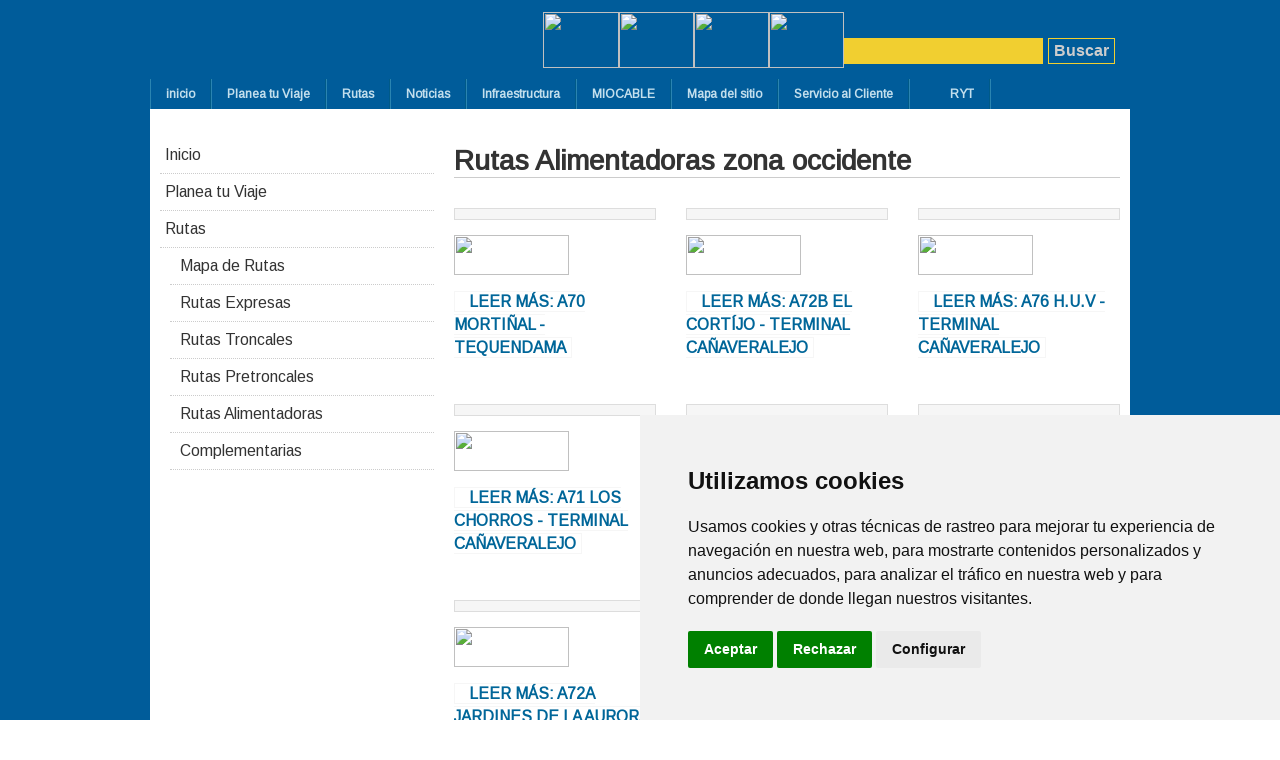

--- FILE ---
content_type: text/html; charset=utf-8
request_url: http://mio.com.co/index.php/rutas1/alimentadoras/alimentadoras-zona-occidente.html
body_size: 32516
content:
<!-- Cookie Consent by https://www.CookieConsent.com -->
<script type="text/javascript" src="//www.cookieconsent.com/releases/4.0.0/cookie-consent.js" charset="UTF-8"></script>
<script type="text/javascript" charset="UTF-8">
document.addEventListener('DOMContentLoaded', function () {
cookieconsent.run({"notice_banner_type":"simple","consent_type":"express","palette":"light","language":"es","page_load_consent_levels":["strictly-necessary"],"notice_banner_reject_button_hide":false,"preferences_center_close_button_hide":false,"website_name":"mio.com.co"});
});
</script>

<!-- anlit -->
<script type="text/plain" cookie-consent="tracking" async="" src="http://www.google-analytics.com/plugins/ua/linkid.js"></script>
<!-- end of anlit-->

<noscript>ePrivacy and GPDR Cookie Consent by <a href="https://www.CookieConsent.com/" rel="nofollow noopener">Cookie Consent</a></noscript>
<!-- End Cookie Consent by https://www.CookieConsent.com -->
<meta property="fb:app_id"       content="146096868886119" />
<div id="fb-root"></div>
<script>
  console.log("mio")
  window.fbAsyncInit = function() {
    FB.init({
      appId      : '146096868886119',
      xfbml      : true,
      version    : 'v2.4'
    });
  };

  (function(d, s, id){
     var js, fjs = d.getElementsByTagName(s)[0];
     if (d.getElementById(id)) {return;}
     js = d.createElement(s); js.id = id;
     js.src = "//connect.facebook.net/en_US/sdk.js";
     fjs.parentNode.insertBefore(js, fjs);
   }(document, 'script', 'facebook-jssdk'));

  (function(i,s,o,g,r,a,m){i['GoogleAnalyticsObject']=r;i[r]=i[r]||function(){
  (i[r].q=i[r].q||[]).push(arguments)},i[r].l=1*new Date();a=s.createElement(o),
  m=s.getElementsByTagName(o)[0];a.async=1;a.src=g;m.parentNode.insertBefore(a,m)
  })(window,document,'script','//www.google-analytics.com/analytics.js','ga');

  ga('create', 'UA-19224948-1', 'auto');
  ga('require', 'linkid', 'linkid.js');
  ga('send', 'pageview');

</script>


<script type="text/javascript" src="https://translate.google.com/translate_a/element.js?cb=googleTranslateElementInit"></script>
<!DOCTYPE html PUBLIC "-//W3C//DTD XHTML 1.0 Transitional//EN" "http://www.w3.org/TR/xhtml1/DTD/xhtml1-transitional.dtd">

<html prefix="og: http://ogp.me/ns#" xmlns="http://www.w3.org/1999/xhtml" xml:lang="es-es" lang="es-es">

<head>
    <meta property="fb:app_id"       content="146096868886119" />
<script type="text/javascript">
var siteurl='/';
var tmplurl='/templates/ja_purity_ii/';
var isRTL = false;
</script>

  <base href="http://mio.com.co/index.php/rutas1/alimentadoras/alimentadoras-zona-occidente.html" />
  <meta http-equiv="content-type" content="text/html; charset=utf-8" />
  <meta name="keywords" content="MIO, Metrocali, MIO Cali, Transporte masivo Cali, Metro Cali, Masivo Cali, Transporte Cali, Cali, Metro Cali" />
  <meta name="description" content="Sitio Oficial del Masivo Integrado de Occidente MIO. Cali" />
  <meta name="generator" content="Joomla! - Open Source Content Management" />
  <title>Alimentadoras zona occidente</title>
  <link href="/index.php/rutas1/alimentadoras/alimentadoras-zona-occidente.feed?type=rss" rel="alternate" type="application/rss+xml" title="RSS 2.0" />
  <link href="/index.php/rutas1/alimentadoras/alimentadoras-zona-occidente.feed?type=atom" rel="alternate" type="application/atom+xml" title="Atom 1.0" />
  <link href="http://mio.com.co/index.php/component/search/?Itemid=280&amp;format=opensearch" rel="search" title="Buscar mio.com.co" type="application/opensearchdescription+xml" />
  <link rel="stylesheet" href="/index.php?jat3action=gzip&amp;jat3type=css&amp;jat3file=t3-assets%2Fcss_88d8b.css" type="text/css" />
  <link rel="stylesheet" href="/index.php?jat3action=gzip&amp;jat3type=css&amp;jat3file=t3-assets%2Fcss_067ad.css" type="text/css" />
  <style type="text/css">
.nsi-container div {margin-top: 0px}
  </style>
  <script src="//ajax.googleapis.com/ajax/libs/jquery/1.8/jquery.min.js" type="text/javascript"></script>
  <script src="/index.php?jat3action=gzip&amp;jat3type=js&amp;jat3file=t3-assets%2Fjs_50d07.js" type="text/javascript"></script>
  <script type="text/javascript">
window.addEvent('load', function() {
				new JCaption('img.caption');
			});window.addEvent('domready', function() {
			$$('.hasTip').each(function(el) {
				var title = el.get('title');
				if (title) {
					var parts = title.split('::', 2);
					el.store('tip:title', parts[0]);
					el.store('tip:text', parts[1]);
				}
			});
			var JTooltips = new Tips($$('.hasTip'), { maxTitleChars: 50, fixed: false});
		});
  </script>

<!--[if ie]><link href="/plugins/system/jat3/jat3/base-themes/default/css/template-ie.css" type="text/css" rel="stylesheet" /><![endif]--> 
<!--[if ie 7]><link href="/plugins/system/jat3/jat3/base-themes/default/css/template-ie7.css" type="text/css" rel="stylesheet" /><![endif]--> 
<!--[if ie 7]><link href="/templates/ja_purity_ii/css/template-ie7.css" type="text/css" rel="stylesheet" /><![endif]--> 




<link href="/plugins/system/jat3/jat3/base-themes/default/images/favicon.ico" rel="shortcut icon" type="image/x-icon" />


<!--[if IE 7.0]>
<style>
.clearfix { display: inline-block; } /* IE7xhtml*/
</style>
<![endif]-->

<script language="javascript" type="text/javascript">
var rightCollapseDefault='hide';
var excludeModules='38';
</script>



<script language="javascript" type="text/javascript" src="/templates/ja_purity_ii/js/ja.rightcol.js"></script>

<style type="text/css">
#ja-header .main {
	background-image: url(/templates/ja_purity_ii//images/header/header2.jpg);
}
</style>
    
    <link rel="stylesheet" type="text/css" href="http://fonts.googleapis.com/css?family=Arimo:regular&amp;subset=latin" />

<style type="text/css">
/*dynamic css*/
    body#bd,
    div.logo-text h1 a,
    div.ja-moduletable h3, div.moduletable h3,
    div.ja-module h3, div.module h3,
    h1.componentheading, .componentheading,
    .contentheading,
    .article-content h1,
    .article-content h2,
    .article-content h3,
    .article-content h4,
    .article-content h5,
    .article-content h6
    {font-family: 'Arimo';font-style:regular;}

    body.bd .main {width: 980px;}
    body.bd #ja-wrapper {min-width: 980px;}
</style></head>

<body id="bd" class="bd fs6 com_content  bodycajademenu">
<a name="Top" id="Top"></a>
<div id="ja-wrapper">


                <div id="ja-absolute"
            	class="wrap ">
                   <div class="main clearfix">
           

<div class="custom"  >
	<script src="/js/acctoolbar.min.js"></script>
<script>
// optional init
  window.onload = function() {
    window.micAccessTool = new MicAccessTool({
      link: 'https://www.metrocali.gov.co/wp/accesibilidad/',
      contact: 'servicioalusuario@mio.com.co',
      buttonPosition: 'left', // default is 'left'
      forceLang: 'es-ES' // default is 'en' may be 'he-IL' or 'ru-RU'
    });
  }
</script></div>


<div class="custom"  >
	<script id="chatBroEmbedCode" type="text/javascript">//Chatbro Widget Embed Code Start 
function ChatbroLoader(chats,async){async=!1!==async;var params={embedChatsParameters:chats instanceof Array?chats:[chats],lang:navigator.language||navigator.userLanguage,needLoadCode:'undefined'==typeof Chatbro,embedParamsVersion:localStorage.embedParamsVersion,chatbroScriptVersion:localStorage.chatbroScriptVersion},xhr=new XMLHttpRequest;xhr.withCredentials=!0,xhr.onload=function(){eval(xhr.responseText)},xhr.onerror=function(){console.error('Chatbro loading error')},xhr.open('GET','//www.chatbro.com/embed.js?'+btoa(unescape(encodeURIComponent(JSON.stringify(params)))),async),xhr.send()}
/* Chatbro Widget Embed Code End */
let chat,      // Variable para manipular el chat
    chatOpen;  // Saber si se permiten mensajes o no
function checkDate(start){
    let date = new Date();
    console.log(date.getHours())
    let hours = date.getHours();
    // Permitir mensajes solo dentro del horario
    let allowMsg = (hours > 7 && hours < 20);
    if(start) {
        // Se permiten mensajes?
        chatOpen = allowMsg;
        // Crear chat solo una vez, usando la variable definida arriba
        chat = ChatbroLoader({
            encodedChatId: '96Q5G',
            //siteDomain: 'codepeo',
            allowSendMessages: allowMsg
        });
        // Crear intervalo
        // Llamando a la función sin parámetros
        let dateLoop = setInterval(checkDate, 60000);
        return;
    }
    // Solo si hay cambio
    if(allowMsg != chatOpen) {
        // Modificar parámetros
        chat.chatParams.allowSendMessages = allowMsg;
        // Actualizar parámetros
        chat.doUpdateEmbedParameters = true;
        // Actualizar ventana de chat
        chat.updateChat();
        // Actualizar variable para saber que el chat permite mensajes o no
        chatOpen = allowMsg;
    }
}
// Verificar hora y crear chat
checkDate(true);	
//ChatbroLoader({encodedChatId: '96Q5G'});

 // Define una función para hacer invisible el elemento después de 10 segundos
function hideElementOnAppear() {
  // Selecciona el elemento padre donde se espera que aparezca el elemento con la clase "chatbro_message_radial"
  const parentElement = document.body;

  // Crea una instancia de MutationObserver con una función de devolución de llamada
  const observer = new MutationObserver((mutationsList, observer) => {
    // Itera sobre las mutaciones
    for (let mutation of mutationsList) {
      // Verifica si se han agregado nodos al DOM
      if (mutation.type === 'childList' && mutation.addedNodes.length) {
        // Itera sobre los nodos agregados
        mutation.addedNodes.forEach(node => {
          // Verifica si el nodo tiene la clase "chatbro_message_radial"
          if (node.classList && node.classList.contains('chatbro_message_radial')) {
            // Oculta el nodo
            node.style.display = 'none';
          }
        });
      }
    }
  });

  // Configura la observación para que observe los nodos hijos y sus mutaciones
  const config = { childList: true, subtree: true };

  // Inicia la observación
  observer.observe(parentElement, config);
}

// Llama a la función para comenzar a observar los cambios en el DOM
hideElementOnAppear();
</script></div>


<div class="custom"  >
	</div>


<div class="custom"  >
	<script>
// Define una función para eliminar el elemento al cargar la página
function removeElement() {
  // Selecciona todos los elementos con la clase "chatbro_patron_block_top_table_wrapper"
  const elements = document.querySelectorAll('.chatbro_patron_block_top_table_wrapper');

  // Itera sobre los elementos y elimina el que tenga la clase deseada
  elements.forEach(element => {
    if (element.classList.contains('chatbro_patron_block_top_table_wrapper')) {
      element.remove();
    }
  });
}

// Llama a la función cuando se carga la página
document.addEventListener('DOMContentLoaded', removeElement);

</script></div>


<div class="custom"  >
					<script>
window.onload = function() {
    var xhr = new XMLHttpRequest();
    xhr.open("GET", "/hora.php", true);
    xhr.send();
};
console.log('Actualizado: ' + new Date());
</script></div>
            </div>
                        </div>
                        <div id="ja-header"
            	class="wrap ">
                   <div class="main">
                           <div class="main-inner1 clearfix">
                <h1 class="logo">
    <a href="/" title="mio.com.co"><span>mio.com.co</span></a>
</h1>

<div id="ja-search">
    
<form action="index.php"  method="post" class="search">
	<label for="mod_search_searchword">
		search	</label>
	<input name="searchword" id="mod_search_searchword" class="inputbox" type="text" size="20" value="" /><input type="submit" value="Buscar" class="button"/>	<input type="hidden" name="option" value="com_search" />
	<input type="hidden" name="task"   value="search" />
</form>


<div class="custom contacto"  >
	<p><a href="https://www.instagram.com/metrocali_mio/"><img src="/images/banner2016instagram.png" alt="" width="76" height="56" /></a><a href="https://twitter.com/metrocali"><img src="/images/twitterredes.png" alt="" width="75" height="56" /></a><a href="https://www.facebook.com/MetrocaliMIO/?fref=ts"><img src="/images/facebookredes.png" alt="" width="75" height="56" /></a><a href="https://www.youtube.com/c/metrocalimio"><img src="/images/youtuberedes.png" alt="" width="75" height="56" /></a></p></div>

</div>                </div>
                            </div>
                        </div>
            <div id="ja-mainnav"
            	class="wrap ">
                   <div class="main">
                           <div class="main-inner1 clearfix">
                	<ul id="ja-cssmenu" class="clearfix">
<li class="menu-item0 first-item"><a href="http://mio.com.co/"  class="menu-item0 first-item" id="menu387" title="inicio"><span class="menu-title">inicio</span></a></li> 
<li class="menu-item1"><a href="/index.php/planea-tu-viaje.html"  class="menu-item1" id="menu37" title="Planea tu Viaje"><span class="menu-title">Planea tu Viaje</span></a></li> 
<li class="havechild menu-item2 havechild"><a href="/index.php/rutas.html"  class="menu-item2 haschild" id="menu38" title="Rutas"><span class="menu-title">Rutas</span></a><ul><li class=" first-item"><a href="https://servicios.siur.com.co/buscarutas/" target="_blank"  class=" first-item" id="menu389" title="buscarutas"><span class="menu-title">Aplicación Rutas</span></a></li> 
<li ><a href="/index.php/rutas/mapa-de-rutas.html"  id="menu36" title="Mapa de rutas"><span class="menu-title">Mapa de rutas</span></a></li> 
<li ><a href="/index.php/rutas/expresas.html"  id="menu39" title="Expresas"><span class="menu-title">Expresas</span></a></li> 
<li ><a href="/index.php/rutas/troncales.html"  id="menu362" title="Troncales"><span class="menu-title">Troncales</span></a></li> 
<li ><a href="/index.php/rutas/pretroncales.html"  id="menu40" title="Pretroncales"><span class="menu-title">Pretroncales</span></a></li> 
<li ><a href="/index.php/rutas/circular.html"  id="menu420" title="Circular"><span class="menu-title">Circular</span></a></li> 
<li ><a href="/index.php/rutas/alimentadoras.html"  id="menu41" title="Alimentadoras"><span class="menu-title">Alimentadoras</span></a></li> 
<li class=" last-item"><a href="/index.php/rutas/horario.html"  class=" last-item" id="menu419" title="horario"><span class="menu-title">horario</span></a></li> 
</ul></li> 
<li class="havechild menu-item3 havechild"><a href="/index.php/noticiaslmio.html"  class="menu-item3 haschild" id="menu42" title="Noticias"><span class="menu-title">Noticias</span></a><ul><li class=" first-item"><a href="/index.php/noticiaslmio/cultura-mio.html"  class=" first-item" id="menu43" title="Cultura MIO"><span class="menu-title">Cultura MIO</span></a></li> 
<li ><a href="/index.php/noticiaslmio/recarga.html"  id="menu44" title="Recarga"><span class="menu-title">Recarga</span></a></li> 
<li ><a href="/index.php/noticiaslmio/informacion-al-pasajero.html"  id="menu45" title="Información al pasajero"><span class="menu-title">Información al pasajero</span></a></li> 
<li class=" last-item"><a href="/index.php/noticiaslmio/actualidad.html"  class=" last-item" id="menu46" title="Actualidad"><span class="menu-title">Actualidad</span></a></li> 
</ul></li> 
<li class="havechild menu-item4 havechild"><a href="/index.php/infraestructura.html"  class="menu-item4 haschild" id="menu50" title="Infraestructura"><span class="menu-title">Infraestructura</span></a><ul><li class="havesubchild  first-item havesubchild"><a href="/index.php/infraestructura/corredores.html"  class=" first-item haschild" id="menu209" title="Estaciones por corredor"><span class="menu-title">Estaciones por corredor</span></a><ul><li class=" first-item"><a href="/index.php/infraestructura/corredores/avenida-3n.html"  class=" first-item" id="menu232" title="Avenida 3N"><span class="menu-title">Avenida 3N</span></a></li> 
<li ><a href="/index.php/infraestructura/corredores/calle-13.html"  id="menu233" title="Calle 13"><span class="menu-title">Calle 13</span></a></li> 
<li ><a href="/index.php/infraestructura/corredores/carrera-1a.html"  id="menu234" title="Carrera 1A"><span class="menu-title">Carrera 1A</span></a></li> 
<li ><a href="/index.php/infraestructura/corredores/calle-15.html"  id="menu235" title="Calle 15"><span class="menu-title">Calle 15</span></a></li> 
<li ><a href="/index.php/infraestructura/corredores/carrera-15.html"  id="menu236" title="Carrera 15"><span class="menu-title">Carrera 15</span></a></li> 
<li ><a href="/index.php/infraestructura/corredores/calle-5.html"  id="menu237" title="Calle 5"><span class="menu-title">Calle 5</span></a></li> 
<li class=" last-item"><a href="/index.php/infraestructura/corredores/aguablanca.html"  class=" last-item" id="menu238" title="Aguablanca"><span class="menu-title">Aguablanca</span></a></li> 
</ul></li> 
<li ><a href="/index.php/infraestructura/buses.html"  id="menu61" title="Buses"><span class="menu-title">Buses</span></a></li> 
<li class=" last-item"><a href="/index.php/infraestructura/cicac.html"  class=" last-item" id="menu62" title="CICAC"><span class="menu-title">CICAC</span></a></li> 
</ul></li> 
<li class="menu-item5"><a href="/index.php/miocable.html"  class="menu-item5" id="menu390" title="MIOCABLE"><span class="menu-title">MIOCABLE</span></a></li> 
<li class="menu-item6"><a href="/index.php/mapa-del-sitio.html"  class="menu-item6" id="menu48" title="Mapa del sitio"><span class="menu-title">Mapa del sitio</span></a></li> 
<li class="havechild menu-item7 havechild"><a href="/index.php/contacto-47.html"  class="menu-item7 haschild" id="menu358" title="Servicio al Cliente"><span class="menu-title">Servicio al Cliente</span></a><ul><li class=" first-item"><a href="/index.php/contacto-47/canales-de-atención.html"  class=" first-item" id="menu403" title="Canales de atención"><span class="menu-title">Canales de atención</span></a></li> 
<li ><a href="https://www.metrocali.gov.co/formulario-pqrsf-1/"  id="menu404" title="PETICIONES, QUEJAS, RECLAMOS, FELICITACIONES Y SUGERENCIAS"><span class="menu-title">PETICIONES, QUEJAS, RECLAMOS, FELICITACIONES Y SUGERENCIAS</span></a></li> 
<li ><a href="https://www.metrocali.gov.co/wp/informes-qrsf/"  id="menu418" title="INFORMES QRSF"><span class="menu-title">INFORMES QRSF</span></a></li> 
<li class=" last-item"><a href="/index.php/contacto-47/preguntas-frecuentes-faq-49.html"  class=" last-item" id="menu49" title="Preguntas frecuentes"><span class="menu-title">Preguntas frecuentes</span></a></li> 
</ul></li> 
<li class="havechild menu-item8 last-item havechild"><a href="/index.php/ryt-205.html"  class="menu-item8 last-item haschild" id="menu205" title="RYT"><span class="has-image" style="background-image:url(/images/circulo.png);"><span class="menu-title">RYT</span></span></a><ul><li class=" first-item"><a href="/index.php/ryt-205/ique-hacemos.html"  class=" first-item" id="menu208" title="¿Qué hacemos?"><span class="menu-title">¿Qué hacemos?</span></a></li> 
<li ><a href="/index.php/ryt-205/siur.html"  id="menu210" title="SIUR"><span class="menu-title">SIUR</span></a></li> 
<li class=" last-item"><a href="/index.php/ryt-205/red-ventas.html"  class=" last-item" id="menu211" title="Red ventas"><span class="menu-title">Red ventas</span></a></li> 
</ul></li> 
</ul>                </div>
                            </div>
                        </div>
            
<!-- jdoc:include type="menu" level="0" / -->

<ul class="no-display">
    <li><a href="#ja-content" title="Skip to content">Skip to content</a></li>
</ul>
    <!-- MAIN CONTAINER -->
    <div id="ja-container" class="wrap ja-l1">
               <div class="main clearfix">
                   <div id="ja-mainbody" style="width:100%">
            <!-- CONTENT -->
            <div id="ja-main" style="width:70%">
            <div class="inner clearfix">

                
<div id="system-message-container">
</div>
                
                <div id="ja-contentwrap" class="clearfix ">
                    <div id="ja-content" class="column" style="width:100%">
                        <div id="ja-current-content" class="column" style="width:100%">
                            
                                                        <div id="ja-content-main" class="ja-content-main clearfix">
                                
<div class="blogcajademenu clearfix">
<h1 class="componentheading">

	
	<span class="subheading-category">Rutas Alimentadoras zona occidente</span>	
</h1>




										<div class="items-row cols-3 row-0 row-fluid clearfix">
					<div class="span4">
				<div class="item column-1">
					
<div class="contentpaneopen clearfix">





<div class="article-tools clearfix">

</div>


<p><img src="http://www.mio.com.co/images/stories/alimentador.png" border="0" alt="" width="115" height="40" /></p>

		<p class="readmore">
			<a href="/index.php/rutas1/alimentadoras/alimentadoras-zona-occidente/616-a70%20mortiñal-tequendama.html">
					Leer más: A70 Mortiñal - Tequendama</a>
		</p>


</div>

<div class="item-separator"></div>
				</div><!-- end item -->
							</div><!-- end span -->
											<div class="span4">
				<div class="item column-2">
					
<div class="contentpaneopen clearfix">





<div class="article-tools clearfix">

</div>


<p><img src="http://www.mio.com.co/images/stories/alimentador.png" border="0" alt="" width="115" height="40" /></p>

		<p class="readmore">
			<a href="/index.php/rutas1/alimentadoras/alimentadoras-zona-occidente/355-a72b-el-cortíjo-terminal-cañaveralejo.html">
					Leer más: A72B EL CORTÍJO - TERMINAL CAÑAVERALEJO</a>
		</p>


</div>

<div class="item-separator"></div>
				</div><!-- end item -->
							</div><!-- end span -->
											<div class="span4">
				<div class="item column-3">
					
<div class="contentpaneopen clearfix">





<div class="article-tools clearfix">

</div>


<p><img src="http://www.mio.com.co/images/stories/alimentador.png" border="0" alt="" width="115" height="40" /></p>

		<p class="readmore">
			<a href="/index.php/rutas1/alimentadoras/alimentadoras-zona-occidente/351-a76-h-u-v-terminal-cañaveralejo.html">
					Leer más: A76 H.U.V - TERMINAL CAÑAVERALEJO</a>
		</p>


</div>

<div class="item-separator"></div>
				</div><!-- end item -->
							</div><!-- end span -->
					</div><!-- end row -->
													<div class="items-row cols-3 row-1 row-fluid clearfix">
					<div class="span4">
				<div class="item column-1">
					
<div class="contentpaneopen clearfix">





<div class="article-tools clearfix">

</div>


<p><img src="http://www.mio.com.co/images/stories/alimentador.png" border="0" alt="" width="115" height="40" /></p>

		<p class="readmore">
			<a href="/index.php/rutas1/alimentadoras/alimentadoras-zona-occidente/356-a71-los-chorros-terminal-cañaveralejo.html">
					Leer más: A71 LOS CHORROS - TERMINAL CAÑAVERALEJO</a>
		</p>


</div>

<div class="item-separator"></div>
				</div><!-- end item -->
							</div><!-- end span -->
											<div class="span4">
				<div class="item column-2">
					
<div class="contentpaneopen clearfix">





<div class="article-tools clearfix">

</div>


<p><img src="http://www.mio.com.co/images/stories/alimentador.png" border="0" alt="" width="115" height="40" /></p>

		<p class="readmore">
			<a href="/index.php/rutas1/alimentadoras/alimentadoras-zona-occidente/354-a73%20nápoles-caldas-cañaveralejo.html">
					Leer más: A73 Nápoles - Caldas -Cañaveralejo</a>
		</p>


</div>

<div class="item-separator"></div>
				</div><!-- end item -->
							</div><!-- end span -->
											<div class="span4">
				<div class="item column-3">
					
<div class="contentpaneopen clearfix">





<div class="article-tools clearfix">

</div>


<p><img src="http://www.mio.com.co/images/stories/alimentador.png" border="0" alt="" width="115" height="40" /></p>

		<p class="readmore">
			<a href="/index.php/rutas1/alimentadoras/alimentadoras-zona-occidente/663-a78a-los-chorros-estación-caldas.html">
					Leer más: A78A LOS CHORROS - ESTACIÓN CALDAS</a>
		</p>


</div>

<div class="item-separator"></div>
				</div><!-- end item -->
							</div><!-- end span -->
					</div><!-- end row -->
													<div class="items-row cols-3 row-2 row-fluid clearfix">
					<div class="span4">
				<div class="item column-1">
					
<div class="contentpaneopen clearfix">





<div class="article-tools clearfix">

</div>


<p><img src="http://www.mio.com.co/images/stories/alimentador.png" border="0" alt="" width="115" height="40" /></p>

		<p class="readmore">
			<a href="/index.php/rutas1/alimentadoras/alimentadoras-zona-occidente/664-a72a%20jardines-de-la-aurora-t-cañaveralejo.html">
					Leer más: A72A	Jardines De La Aurora - T. Cañaveralejo</a>
		</p>


</div>

<div class="item-separator"></div>
				</div><!-- end item -->
							</div><!-- end span -->
											<div class="span4">
				<div class="item column-2">
					
<div class="contentpaneopen clearfix">





<div class="article-tools clearfix">

</div>


<p><img src="http://www.mio.com.co/images/stories/alimentador.png" border="0" alt="" width="115" height="40" /></p>

		<p class="readmore">
			<a href="/index.php/rutas1/alimentadoras/alimentadoras-zona-occidente/352-a75-la-sirena-terminal-cañaveralejo.html">
					Leer más: A75 LA SIRENA - TERMINAL CAÑAVERALEJO</a>
		</p>


</div>

<div class="item-separator"></div>
				</div><!-- end item -->
							</div><!-- end span -->
					</div><!-- end row -->
				




	

</div>
                            </div>
                            
                                                        <div id="ja-content-bottom" class="ja-content-bottom clearfix">
                                	<div class="ja-moduletable moduletable  clearfix" id="Mod179">
						<div class="ja-box-ct clearfix">
		

<div class="custom"  >
	<div class="fb-comments" data-num-posts="2" data-width="470" data-href="http://www.mio.com.co/index.php/rutas.html">&nbsp;</div></div>
		</div>
    </div>
	                            </div>
                                                    </div>

                                            </div>

                    
                </div>

                            </div>
            </div>
            <!-- //CONTENT -->
                        <!-- LEFT COLUMN-->
            <div id="ja-left" class="column sidebar" style="width:30%">
                
                                <div class="ja-colswrap clearfix ja-l1">
                                    <div id="ja-left1" class="ja-col  column" style="width:100%">
                        	<div class="ja-moduletable moduletable  clearfix" id="Mod97">
						<div class="ja-box-ct clearfix">
		
<ul class="menu">
<li class="item-107"><a href="/index.php/inicio-107.html" >Inicio</a></li><li class="item-110"><a href="/index.php/plan-de-ruta-110.html" >Planea tu Viaje</a></li><li class="item-119 deeper parent"><a href="/index.php/rutas-119.html" >Rutas</a><ul><li class="item-114"><a href="/index.php/rutas-119/mapa-de-rutas-1.html" >Mapa de Rutas</a></li><li class="item-111"><a href="/index.php/rutas-119/rutas-expresas.html" >Rutas Expresas</a></li><li class="item-180"><a href="/index.php/rutas-119/rutas-troncales.html" >Rutas Troncales</a></li><li class="item-112"><a href="/index.php/rutas-119/rutas-pretroncales.html" >Rutas Pretroncales</a></li><li class="item-113"><a href="/index.php/rutas-119/rutas-alimentadoras.html" >Rutas Alimentadoras</a></li><li class="item-422"><a href="/index.php/rutas-119/complementarias.html" >Complementarias</a></li></ul></li></ul>
		</div>
    </div>
	                    </div>
                
                                </div>
                                            </div>
            <!-- //LEFT COLUMN-->
            
        </div>
                        </div>
                </div>
        <!-- //MAIN CONTAINER -->

                <div id="ja-navhelper"
            	class="wrap ">
                   <div class="main">
                           <div class="main-inner1 clearfix">
                <div class="ja-breadcrums">
    <span class="breadcrumbs pathway">
<a href="/index.php/rutas1.html" class="pathway">Rutas</a> <img src="/media/system/images/arrow.png" alt=""  /> <a href="/index.php/rutas1/alimentadoras.html" class="pathway">Alimentadoras</a> <img src="/media/system/images/arrow.png" alt=""  /> <span class="name">Alimentadoras zona occidente</span></span>
</div>

<ul class="ja-links">
        <li class="top"><a href="javascript:scroll(0,0)" title="Back to top">Top</a></li>
</ul>

<ul class="no-display">
    <li><a href="#ja-content" title="Skip to content">Skip to content</a></li>
</ul>                </div>
                            </div>
                        </div>
                        <div id="ja-footer"
            	class="wrap ">
                   <div class="main clearfix">
           <div class="ja-copyright">
	<div class="nsi-container nsi-iconhoriz-icontop">
   <div>
    <ul>                
                      <li>
                  <a href="https://www.utryt.com.co/" target="_self" title="utryt.com">
                  		                  		
                  			                  		<img src="http://mio.com.co/media/mod_ninja_simple_icon_menu/images/logosryt.png" alt="utryt.com" height="60" width="104" />
	                  		                  	<br />	                  	
	                  	                  </a>
                </li>
                        <li>
                  <a href="http://www.mio.com.co" target="_self" title="mio.com.co">
                  		                  		
                  			                  		<img src="http://mio.com.co/media/mod_ninja_simple_icon_menu/images/logosmio.png" alt="mio.com.co" height="60" width="104" />
	                  		                  	<br />	                  	
	                  	                  </a>
                </li>
                        <li>
                  <a href="http://www.metrocali.gov.co" target="_self" title="metrocali">
                  		                  		
                  			                  		<img src="http://mio.com.co/media/mod_ninja_simple_icon_menu/images/logosmetro.png" alt="metrocali" height="60" width="104" />
	                  		                  	<br />	                  	
	                  	                  </a>
                </li>
                        <li>
                  <a href="http://www.cali.gov.co/" target="_self" title="Cali">
                  		                  		
                  			                  		<img src="http://mio.com.co/media/mod_ninja_simple_icon_menu/images/logosalcaldia.png" alt="Cali" height="60" width="104" />
	                  		                  	<br />	                  	
	                  	                  </a>
                </li>
             </ul>
  </div>
</div>

<ul class="menu horizontal_menu">
<li class="item-8"><a href="/index.php/inicio-8.html" >Inicio</a></li><li class="item-10"><span class="separator">  |  </span>
</li><li class="item-12"><a href="/index.php/plan-de-ruta154.html" >Planea tu Viaje</a></li><li class="item-11"><span class="separator">  |  </span>
</li><li class="item-14"><a href="/index.php/rutas-14.html" >Rutas</a></li><li class="item-13"><span class="separator">  |  </span>
</li><li class="item-9"><a href="/index.php/preguntas-frecuentes-9.html" >Preguntas Frecuentes</a></li><li class="item-15"><span class="separator">  |  </span>
</li><li class="item-16"><a href="/index.php/mapa-del-sitio-16.html" >Mapa del Sitio</a></li><li class="item-18"><span class="separator">  |  </span>
</li><li class="item-361"><a href="/index.php/contacto-17.html" >Contacto</a></li><li class="item-373"><span class="separator">  |  </span>
</li><li class="item-59"><a href="/index.php/tutoriales.html" >Tutoriales</a></li></ul>

</div>            </div>
                        </div>
            
</div>



</body>

</html>

--- FILE ---
content_type: text/html; charset=UTF-8
request_url: http://mio.com.co/hora.php
body_size: 40558
content:
<p><img id="bus" src="images/stories/alimentador.png" alt="" width="100"  /></p><p id="readmore-marker"></p><p><iframe id="ifr" width="100%" height="800" frameborder="0" src="https://servicios.siur.com.co/mapas/?ruta=A01A"></iframe></p><script>
	    window.addEventListener("DOMContentLoaded", function() {
	        var readmoreMarker = document.getElementById("readmore-marker");
	        readmoreMarker.innerHTML = '<hr id="system-readmore" />';
	    });
	</script><p><img id="bus" src="images/stories/alimentador.png" alt="" width="100"  /></p><p id="readmore-marker"></p><p><iframe id="ifr" width="100%" height="800" frameborder="0" src="https://servicios.siur.com.co/mapas/?ruta=A01B"></iframe></p><script>
	    window.addEventListener("DOMContentLoaded", function() {
	        var readmoreMarker = document.getElementById("readmore-marker");
	        readmoreMarker.innerHTML = '<hr id="system-readmore" />';
	    });
	</script><p><img id="bus" src="images/stories/alimentador.png" alt="" width="100"  /></p><p id="readmore-marker"></p><p><iframe id="ifr" width="100%" height="800" frameborder="0" src="https://servicios.siur.com.co/mapas/?ruta=A02"></iframe></p><script>
	    window.addEventListener("DOMContentLoaded", function() {
	        var readmoreMarker = document.getElementById("readmore-marker");
	        readmoreMarker.innerHTML = '<hr id="system-readmore" />';
	    });
	</script><p><img id="bus" src="images/stories/alimentador.png" alt="" width="100"  /></p><p id="readmore-marker"></p><p><iframe id="ifr" width="100%" height="800" frameborder="0" src="https://servicios.siur.com.co/mapas/?ruta=A03"></iframe></p><script>
	    window.addEventListener("DOMContentLoaded", function() {
	        var readmoreMarker = document.getElementById("readmore-marker");
	        readmoreMarker.innerHTML = '<hr id="system-readmore" />';
	    });
	</script><p><img id="bus" src="images/stories/alimentador.png" alt="" width="100"  /></p><p id="readmore-marker"></p><p><iframe id="ifr" width="100%" height="800" frameborder="0" src="https://servicios.siur.com.co/mapas/?ruta=A04"></iframe></p><script>
	    window.addEventListener("DOMContentLoaded", function() {
	        var readmoreMarker = document.getElementById("readmore-marker");
	        readmoreMarker.innerHTML = '<hr id="system-readmore" />';
	    });
	</script><p><img id="bus" src="images/stories/alimentador.png" alt="" width="100"  /></p><p id="readmore-marker"></p><p><iframe id="ifr" width="100%" height="800" frameborder="0" src="https://servicios.siur.com.co/mapas/?ruta=A05"></iframe></p><script>
	    window.addEventListener("DOMContentLoaded", function() {
	        var readmoreMarker = document.getElementById("readmore-marker");
	        readmoreMarker.innerHTML = '<hr id="system-readmore" />';
	    });
	</script><p><img id="bus" src="images/stories/alimentador.png" alt="" width="100"  /></p><p id="readmore-marker"></p><p><iframe id="ifr" width="100%" height="800" frameborder="0" src="https://servicios.siur.com.co/mapas/?ruta=A06"></iframe></p><script>
	    window.addEventListener("DOMContentLoaded", function() {
	        var readmoreMarker = document.getElementById("readmore-marker");
	        readmoreMarker.innerHTML = '<hr id="system-readmore" />';
	    });
	</script><p><img id="bus" src="images/stories/alimentador.png" alt="" width="100"  /></p><p id="readmore-marker"></p><p><iframe id="ifr" width="100%" height="800" frameborder="0" src="https://servicios.siur.com.co/mapas/?ruta=A11"></iframe></p><script>
	    window.addEventListener("DOMContentLoaded", function() {
	        var readmoreMarker = document.getElementById("readmore-marker");
	        readmoreMarker.innerHTML = '<hr id="system-readmore" />';
	    });
	</script><p><img id="bus" src="images/stories/alimentador.png" alt="" width="100"  /></p><p id="readmore-marker"></p><p><iframe id="ifr" width="100%" height="800" frameborder="0" src="https://servicios.siur.com.co/mapas/?ruta=A12A"></iframe></p><script>
	    window.addEventListener("DOMContentLoaded", function() {
	        var readmoreMarker = document.getElementById("readmore-marker");
	        readmoreMarker.innerHTML = '<hr id="system-readmore" />';
	    });
	</script><p><img id="bus" src="images/stories/alimentador.png" alt="" width="100"  /></p><p id="readmore-marker"></p><p><iframe id="ifr" width="100%" height="800" frameborder="0" src="https://servicios.siur.com.co/mapas/?ruta=A12B"></iframe></p><script>
	    window.addEventListener("DOMContentLoaded", function() {
	        var readmoreMarker = document.getElementById("readmore-marker");
	        readmoreMarker.innerHTML = '<hr id="system-readmore" />';
	    });
	</script><p><img id="bus" src="images/stories/alimentador.png" alt="" width="100"  /></p><p id="readmore-marker"></p><p><iframe id="ifr" width="100%" height="800" frameborder="0" src="https://servicios.siur.com.co/mapas/?ruta=A12C"></iframe></p><script>
	    window.addEventListener("DOMContentLoaded", function() {
	        var readmoreMarker = document.getElementById("readmore-marker");
	        readmoreMarker.innerHTML = '<hr id="system-readmore" />';
	    });
	</script><p><img id="bus" src="images/stories/alimentador.png" alt="" width="100"  /></p><p id="readmore-marker"></p><p><iframe id="ifr" width="100%" height="800" frameborder="0" src="https://servicios.siur.com.co/mapas/?ruta=A12D"></iframe></p><script>
	    window.addEventListener("DOMContentLoaded", function() {
	        var readmoreMarker = document.getElementById("readmore-marker");
	        readmoreMarker.innerHTML = '<hr id="system-readmore" />';
	    });
	</script><p><img id="bus" src="images/stories/alimentador.png" alt="" width="100"  /></p><p id="readmore-marker"></p><p><iframe id="ifr" width="100%" height="800" frameborder="0" src="https://servicios.siur.com.co/mapas/?ruta=A13A"></iframe></p><script>
	    window.addEventListener("DOMContentLoaded", function() {
	        var readmoreMarker = document.getElementById("readmore-marker");
	        readmoreMarker.innerHTML = '<hr id="system-readmore" />';
	    });
	</script><p><img id="bus" src="images/stories/alimentador.png" alt="" width="100"  /></p><p id="readmore-marker"></p><p><iframe id="ifr" width="100%" height="800" frameborder="0" src="https://servicios.siur.com.co/mapas/?ruta=A13C"></iframe></p><script>
	    window.addEventListener("DOMContentLoaded", function() {
	        var readmoreMarker = document.getElementById("readmore-marker");
	        readmoreMarker.innerHTML = '<hr id="system-readmore" />';
	    });
	</script><p><img id="bus" src="images/stories/alimentador.png" alt="" width="100"  /></p><p id="readmore-marker"></p><p><iframe id="ifr" width="100%" height="800" frameborder="0" src="https://servicios.siur.com.co/mapas/?ruta=A13D"></iframe></p><script>
	    window.addEventListener("DOMContentLoaded", function() {
	        var readmoreMarker = document.getElementById("readmore-marker");
	        readmoreMarker.innerHTML = '<hr id="system-readmore" />';
	    });
	</script><p><img id="bus" src="images/stories/alimentador.png" alt="" width="100"  /></p><p id="readmore-marker"></p><p><iframe id="ifr" width="100%" height="800" frameborder="0" src="https://servicios.siur.com.co/mapas/?ruta=A14A"></iframe></p><script>
	    window.addEventListener("DOMContentLoaded", function() {
	        var readmoreMarker = document.getElementById("readmore-marker");
	        readmoreMarker.innerHTML = '<hr id="system-readmore" />';
	    });
	</script><p><img id="bus" src="images/stories/alimentador.png" alt="" width="100"  /></p><p id="readmore-marker"></p><p><iframe id="ifr" width="100%" height="800" frameborder="0" src="https://servicios.siur.com.co/mapas/?ruta=A17B"></iframe></p><script>
	    window.addEventListener("DOMContentLoaded", function() {
	        var readmoreMarker = document.getElementById("readmore-marker");
	        readmoreMarker.innerHTML = '<hr id="system-readmore" />';
	    });
	</script><p><img id="bus" src="images/stories/alimentador.png" alt="" width="100"  /></p><p id="readmore-marker"></p><p><iframe id="ifr" width="100%" height="800" frameborder="0" src="https://servicios.siur.com.co/mapas/?ruta=A17D"></iframe></p><script>
	    window.addEventListener("DOMContentLoaded", function() {
	        var readmoreMarker = document.getElementById("readmore-marker");
	        readmoreMarker.innerHTML = '<hr id="system-readmore" />';
	    });
	</script><p><img id="bus" src="images/stories/alimentador.png" alt="" width="100"  /></p><p id="readmore-marker"></p><p><iframe id="ifr" width="100%" height="800" frameborder="0" src="https://servicios.siur.com.co/mapas/?ruta=A17E"></iframe></p><script>
	    window.addEventListener("DOMContentLoaded", function() {
	        var readmoreMarker = document.getElementById("readmore-marker");
	        readmoreMarker.innerHTML = '<hr id="system-readmore" />';
	    });
	</script><p><img id="bus" src="images/stories/alimentador.png" alt="" width="100"  /></p><p id="readmore-marker"></p><p><iframe id="ifr" width="100%" height="800" frameborder="0" src="https://servicios.siur.com.co/mapas/?ruta=A17F"></iframe></p><script>
	    window.addEventListener("DOMContentLoaded", function() {
	        var readmoreMarker = document.getElementById("readmore-marker");
	        readmoreMarker.innerHTML = '<hr id="system-readmore" />';
	    });
	</script><p><img id="bus" src="images/stories/alimentador.png" alt="" width="100"  /></p><p id="readmore-marker"></p><p><iframe id="ifr" width="100%" height="800" frameborder="0" src="https://servicios.siur.com.co/mapas/?ruta=A18"></iframe></p><script>
	    window.addEventListener("DOMContentLoaded", function() {
	        var readmoreMarker = document.getElementById("readmore-marker");
	        readmoreMarker.innerHTML = '<hr id="system-readmore" />';
	    });
	</script><p><img id="bus" src="images/stories/alimentador.png" alt="" width="100"  /></p><p id="readmore-marker"></p><p><iframe id="ifr" width="100%" height="800" frameborder="0" src="https://servicios.siur.com.co/mapas/?ruta=A19A"></iframe></p><script>
	    window.addEventListener("DOMContentLoaded", function() {
	        var readmoreMarker = document.getElementById("readmore-marker");
	        readmoreMarker.innerHTML = '<hr id="system-readmore" />';
	    });
	</script><p><img id="bus" src="images/stories/alimentador.png" alt="" width="100"  /></p><p id="readmore-marker"></p><p><iframe id="ifr" width="100%" height="800" frameborder="0" src="https://servicios.siur.com.co/mapas/?ruta=A19B"></iframe></p><script>
	    window.addEventListener("DOMContentLoaded", function() {
	        var readmoreMarker = document.getElementById("readmore-marker");
	        readmoreMarker.innerHTML = '<hr id="system-readmore" />';
	    });
	</script><p><img id="bus" src="images/stories/alimentador.png" alt="" width="100"  /></p><p id="readmore-marker"></p><p><iframe id="ifr" width="100%" height="800" frameborder="0" src="https://servicios.siur.com.co/mapas/?ruta=A21"></iframe></p><script>
	    window.addEventListener("DOMContentLoaded", function() {
	        var readmoreMarker = document.getElementById("readmore-marker");
	        readmoreMarker.innerHTML = '<hr id="system-readmore" />';
	    });
	</script><p><img id="bus" src="images/stories/alimentador.png" alt="" width="100"  /></p><p id="readmore-marker"></p><p><iframe id="ifr" width="100%" height="800" frameborder="0" src="https://servicios.siur.com.co/mapas/?ruta=A22"></iframe></p><script>
	    window.addEventListener("DOMContentLoaded", function() {
	        var readmoreMarker = document.getElementById("readmore-marker");
	        readmoreMarker.innerHTML = '<hr id="system-readmore" />';
	    });
	</script><p><img id="bus" src="images/stories/alimentador.png" alt="" width="100"  /></p><p id="readmore-marker"></p><p><iframe id="ifr" width="100%" height="800" frameborder="0" src="https://servicios.siur.com.co/mapas/?ruta=A32"></iframe></p><script>
	    window.addEventListener("DOMContentLoaded", function() {
	        var readmoreMarker = document.getElementById("readmore-marker");
	        readmoreMarker.innerHTML = '<hr id="system-readmore" />';
	    });
	</script><p><img id="bus" src="images/stories/alimentador.png" alt="" width="100"  /></p><p id="readmore-marker"></p><p><iframe id="ifr" width="100%" height="800" frameborder="0" src="https://servicios.siur.com.co/mapas/?ruta=A35A"></iframe></p><script>
	    window.addEventListener("DOMContentLoaded", function() {
	        var readmoreMarker = document.getElementById("readmore-marker");
	        readmoreMarker.innerHTML = '<hr id="system-readmore" />';
	    });
	</script><p><img id="bus" src="images/stories/alimentador.png" alt="" width="100"  /></p><p id="readmore-marker"></p><p><iframe id="ifr" width="100%" height="800" frameborder="0" src="https://servicios.siur.com.co/mapas/?ruta=A37A"></iframe></p><script>
	    window.addEventListener("DOMContentLoaded", function() {
	        var readmoreMarker = document.getElementById("readmore-marker");
	        readmoreMarker.innerHTML = '<hr id="system-readmore" />';
	    });
	</script><p><img id="bus" src="images/stories/alimentador.png" alt="" width="100"  /></p><p id="readmore-marker"></p><p><iframe id="ifr" width="100%" height="800" frameborder="0" src="https://servicios.siur.com.co/mapas/?ruta=A37B"></iframe></p><script>
	    window.addEventListener("DOMContentLoaded", function() {
	        var readmoreMarker = document.getElementById("readmore-marker");
	        readmoreMarker.innerHTML = '<hr id="system-readmore" />';
	    });
	</script><p><img id="bus" src="images/stories/alimentador.png" alt="" width="100"  /></p><p id="readmore-marker"></p><p><iframe id="ifr" width="100%" height="800" frameborder="0" src="https://servicios.siur.com.co/mapas/?ruta=A41A"></iframe></p><script>
	    window.addEventListener("DOMContentLoaded", function() {
	        var readmoreMarker = document.getElementById("readmore-marker");
	        readmoreMarker.innerHTML = '<hr id="system-readmore" />';
	    });
	</script><p><img id="bus" src="images/stories/alimentador.png" alt="" width="100"  /></p><p id="readmore-marker"></p><p><iframe id="ifr" width="100%" height="800" frameborder="0" src="https://servicios.siur.com.co/mapas/?ruta=A42B"></iframe></p><script>
	    window.addEventListener("DOMContentLoaded", function() {
	        var readmoreMarker = document.getElementById("readmore-marker");
	        readmoreMarker.innerHTML = '<hr id="system-readmore" />';
	    });
	</script><p><img id="bus" src="images/stories/alimentador.png" alt="" width="100"  /></p><p id="readmore-marker"></p><p><iframe id="ifr" width="100%" height="800" frameborder="0" src="https://servicios.siur.com.co/mapas/?ruta=A44A"></iframe></p><script>
	    window.addEventListener("DOMContentLoaded", function() {
	        var readmoreMarker = document.getElementById("readmore-marker");
	        readmoreMarker.innerHTML = '<hr id="system-readmore" />';
	    });
	</script><p><img id="bus" src="images/stories/alimentador.png" alt="" width="100"  /></p><p id="readmore-marker"></p><p><iframe id="ifr" width="100%" height="800" frameborder="0" src="https://servicios.siur.com.co/mapas/?ruta=A44B"></iframe></p><script>
	    window.addEventListener("DOMContentLoaded", function() {
	        var readmoreMarker = document.getElementById("readmore-marker");
	        readmoreMarker.innerHTML = '<hr id="system-readmore" />';
	    });
	</script><p><img id="bus" src="images/stories/alimentador.png" alt="" width="100"  /></p><p id="readmore-marker"></p><p><iframe id="ifr" width="100%" height="800" frameborder="0" src="https://servicios.siur.com.co/mapas/?ruta=A46"></iframe></p><script>
	    window.addEventListener("DOMContentLoaded", function() {
	        var readmoreMarker = document.getElementById("readmore-marker");
	        readmoreMarker.innerHTML = '<hr id="system-readmore" />';
	    });
	</script><p><img id="bus" src="images/stories/alimentador.png" alt="" width="100"  /></p><p id="readmore-marker"></p><p><iframe id="ifr" width="100%" height="800" frameborder="0" src="https://servicios.siur.com.co/mapas/?ruta=A47"></iframe></p><script>
	    window.addEventListener("DOMContentLoaded", function() {
	        var readmoreMarker = document.getElementById("readmore-marker");
	        readmoreMarker.innerHTML = '<hr id="system-readmore" />';
	    });
	</script><p><img id="bus" src="images/stories/alimentador.png" alt="" width="100"  /></p><p id="readmore-marker"></p><p><iframe id="ifr" width="100%" height="800" frameborder="0" src="https://servicios.siur.com.co/mapas/?ruta=A54"></iframe></p><script>
	    window.addEventListener("DOMContentLoaded", function() {
	        var readmoreMarker = document.getElementById("readmore-marker");
	        readmoreMarker.innerHTML = '<hr id="system-readmore" />';
	    });
	</script><p><img id="bus" src="images/stories/alimentador.png" alt="" width="100"  /></p><p id="readmore-marker"></p><p><iframe id="ifr" width="100%" height="800" frameborder="0" src="https://servicios.siur.com.co/mapas/?ruta=A55"></iframe></p><script>
	    window.addEventListener("DOMContentLoaded", function() {
	        var readmoreMarker = document.getElementById("readmore-marker");
	        readmoreMarker.innerHTML = '<hr id="system-readmore" />';
	    });
	</script><p><img id="bus" src="images/stories/alimentador.png" alt="" width="100"  /></p><p id="readmore-marker"></p><p><iframe id="ifr" width="100%" height="800" frameborder="0" src="https://servicios.siur.com.co/mapas/?ruta=A57"></iframe></p><script>
	    window.addEventListener("DOMContentLoaded", function() {
	        var readmoreMarker = document.getElementById("readmore-marker");
	        readmoreMarker.innerHTML = '<hr id="system-readmore" />';
	    });
	</script><p><img id="bus" src="images/stories/alimentador.png" alt="" width="100"  /></p><p id="readmore-marker"></p><p><iframe id="ifr" width="100%" height="800" frameborder="0" src="https://servicios.siur.com.co/mapas/?ruta=A61"></iframe></p><script>
	    window.addEventListener("DOMContentLoaded", function() {
	        var readmoreMarker = document.getElementById("readmore-marker");
	        readmoreMarker.innerHTML = '<hr id="system-readmore" />';
	    });
	</script><p><img id="bus" src="images/stories/alimentador.png" alt="" width="100"  /></p><p id="readmore-marker"></p><p><iframe id="ifr" width="100%" height="800" frameborder="0" src="https://servicios.siur.com.co/mapas/?ruta=A62"></iframe></p><script>
	    window.addEventListener("DOMContentLoaded", function() {
	        var readmoreMarker = document.getElementById("readmore-marker");
	        readmoreMarker.innerHTML = '<hr id="system-readmore" />';
	    });
	</script><p><img id="bus" src="images/stories/alimentador.png" alt="" width="100"  /></p><p id="readmore-marker"></p><p><iframe id="ifr" width="100%" height="800" frameborder="0" src="https://servicios.siur.com.co/mapas/?ruta=A63"></iframe></p><script>
	    window.addEventListener("DOMContentLoaded", function() {
	        var readmoreMarker = document.getElementById("readmore-marker");
	        readmoreMarker.innerHTML = '<hr id="system-readmore" />';
	    });
	</script><p><img id="bus" src="images/stories/alimentador.png" alt="" width="100"  /></p><p id="readmore-marker"></p><p><iframe id="ifr" width="100%" height="800" frameborder="0" src="https://servicios.siur.com.co/mapas/?ruta=A64"></iframe></p><script>
	    window.addEventListener("DOMContentLoaded", function() {
	        var readmoreMarker = document.getElementById("readmore-marker");
	        readmoreMarker.innerHTML = '<hr id="system-readmore" />';
	    });
	</script><p><img id="bus" src="images/stories/alimentador.png" alt="" width="100"  /></p><p id="readmore-marker"></p><p><iframe id="ifr" width="100%" height="800" frameborder="0" src="https://servicios.siur.com.co/mapas/?ruta=A70"></iframe></p><script>
	    window.addEventListener("DOMContentLoaded", function() {
	        var readmoreMarker = document.getElementById("readmore-marker");
	        readmoreMarker.innerHTML = '<hr id="system-readmore" />';
	    });
	</script><p><img id="bus" src="images/stories/alimentador.png" alt="" width="100"  /></p><p id="readmore-marker"></p><p><iframe id="ifr" width="100%" height="800" frameborder="0" src="https://servicios.siur.com.co/mapas/?ruta=A71"></iframe></p><script>
	    window.addEventListener("DOMContentLoaded", function() {
	        var readmoreMarker = document.getElementById("readmore-marker");
	        readmoreMarker.innerHTML = '<hr id="system-readmore" />';
	    });
	</script><p><img id="bus" src="images/stories/alimentador.png" alt="" width="100"  /></p><p id="readmore-marker"></p><p><iframe id="ifr" width="100%" height="800" frameborder="0" src="https://servicios.siur.com.co/mapas/?ruta=A72A"></iframe></p><script>
	    window.addEventListener("DOMContentLoaded", function() {
	        var readmoreMarker = document.getElementById("readmore-marker");
	        readmoreMarker.innerHTML = '<hr id="system-readmore" />';
	    });
	</script><p><img id="bus" src="images/stories/alimentador.png" alt="" width="100"  /></p><p id="readmore-marker"></p><p><iframe id="ifr" width="100%" height="800" frameborder="0" src="https://servicios.siur.com.co/mapas/?ruta=A73"></iframe></p><script>
	    window.addEventListener("DOMContentLoaded", function() {
	        var readmoreMarker = document.getElementById("readmore-marker");
	        readmoreMarker.innerHTML = '<hr id="system-readmore" />';
	    });
	</script><p><img id="bus" src="images/stories/alimentador.png" alt="" width="100"  /></p><p id="readmore-marker"></p><p><iframe id="ifr" width="100%" height="800" frameborder="0" src="https://servicios.siur.com.co/mapas/?ruta=A75"></iframe></p><script>
	    window.addEventListener("DOMContentLoaded", function() {
	        var readmoreMarker = document.getElementById("readmore-marker");
	        readmoreMarker.innerHTML = '<hr id="system-readmore" />';
	    });
	</script><p><img id="bus" src="images/stories/alimentador.png" alt="" width="100"  /></p><p id="readmore-marker"></p><p><iframe id="ifr" width="100%" height="800" frameborder="0" src="https://servicios.siur.com.co/mapas/?ruta=A81"></iframe></p><script>
	    window.addEventListener("DOMContentLoaded", function() {
	        var readmoreMarker = document.getElementById("readmore-marker");
	        readmoreMarker.innerHTML = '<hr id="system-readmore" />';
	    });
	</script><p><img id="bus" src="images/stories/alimentador.png" alt="" width="100"  /></p><p id="readmore-marker"></p><p><iframe id="ifr" width="100%" height="800" frameborder="0" src="https://servicios.siur.com.co/mapas/?ruta=A82"></iframe></p><script>
	    window.addEventListener("DOMContentLoaded", function() {
	        var readmoreMarker = document.getElementById("readmore-marker");
	        readmoreMarker.innerHTML = '<hr id="system-readmore" />';
	    });
	</script><p><img id="bus" src="images/stories/alimentador.png" alt="" width="100"  /></p><p id="readmore-marker"></p><p><iframe id="ifr" width="100%" height="800" frameborder="0" src="https://servicios.siur.com.co/mapas/?ruta=A83"></iframe></p><script>
	    window.addEventListener("DOMContentLoaded", function() {
	        var readmoreMarker = document.getElementById("readmore-marker");
	        readmoreMarker.innerHTML = '<hr id="system-readmore" />';
	    });
	</script><p><img id="bus" src="images/stories/articulado.png" alt="" width="100" /></p><p id="readmore-marker"></p><p><iframe id="ifr" width="100%" height="800" frameborder="0" src="https://servicios.siur.com.co/mapas/?ruta=E21"></iframe></p><script>
	    window.addEventListener("DOMContentLoaded", function() {
	        var readmoreMarker = document.getElementById("readmore-marker");
	        readmoreMarker.innerHTML = '<hr id="system-readmore" />';
	    });
	</script><p><img id="bus" src="images/stories/articulado.png" alt="" width="100" /></p><p id="readmore-marker"></p><p><iframe id="ifr" width="100%" height="800" frameborder="0" src="https://servicios.siur.com.co/mapas/?ruta=E27"></iframe></p><script>
	    window.addEventListener("DOMContentLoaded", function() {
	        var readmoreMarker = document.getElementById("readmore-marker");
	        readmoreMarker.innerHTML = '<hr id="system-readmore" />';
	    });
	</script><p><img id="bus" src="images/stories/articulado.png" alt="" width="100" /></p><p id="readmore-marker"></p><p><iframe id="ifr" width="100%" height="800" frameborder="0" src="https://servicios.siur.com.co/mapas/?ruta=E37"></iframe></p><script>
	    window.addEventListener("DOMContentLoaded", function() {
	        var readmoreMarker = document.getElementById("readmore-marker");
	        readmoreMarker.innerHTML = '<hr id="system-readmore" />';
	    });
	</script><p><img id="bus" src="images/stories/articulado.png" alt="" width="100" /></p><p id="readmore-marker"></p><p><iframe id="ifr" width="100%" height="800" frameborder="0" src="https://servicios.siur.com.co/mapas/?ruta=P14A"></iframe></p><script>
	    window.addEventListener("DOMContentLoaded", function() {
	        var readmoreMarker = document.getElementById("readmore-marker");
	        readmoreMarker.innerHTML = '<hr id="system-readmore" />';
	    });
	</script><p><img id="bus" src="images/stories/articulado.png" alt="" width="100" /></p><p id="readmore-marker"></p><p><iframe id="ifr" width="100%" height="800" frameborder="0" src="https://servicios.siur.com.co/mapas/?ruta=P21A"></iframe></p><script>
	    window.addEventListener("DOMContentLoaded", function() {
	        var readmoreMarker = document.getElementById("readmore-marker");
	        readmoreMarker.innerHTML = '<hr id="system-readmore" />';
	    });
	</script><p><img id="bus" src="images/stories/articulado.png" alt="" width="100" /></p><p id="readmore-marker"></p><p><iframe id="ifr" width="100%" height="800" frameborder="0" src="https://servicios.siur.com.co/mapas/?ruta=P21C"></iframe></p><script>
	    window.addEventListener("DOMContentLoaded", function() {
	        var readmoreMarker = document.getElementById("readmore-marker");
	        readmoreMarker.innerHTML = '<hr id="system-readmore" />';
	    });
	</script><p><img id="bus" src="images/stories/articulado.png" alt="" width="100" /></p><p id="readmore-marker"></p><p><iframe id="ifr" width="100%" height="800" frameborder="0" src="https://servicios.siur.com.co/mapas/?ruta=P21E"></iframe></p><script>
	    window.addEventListener("DOMContentLoaded", function() {
	        var readmoreMarker = document.getElementById("readmore-marker");
	        readmoreMarker.innerHTML = '<hr id="system-readmore" />';
	    });
	</script><p><img id="bus" src="images/stories/articulado.png" alt="" width="100" /></p><p id="readmore-marker"></p><p><iframe id="ifr" width="100%" height="800" frameborder="0" src="https://servicios.siur.com.co/mapas/?ruta=P24B"></iframe></p><script>
	    window.addEventListener("DOMContentLoaded", function() {
	        var readmoreMarker = document.getElementById("readmore-marker");
	        readmoreMarker.innerHTML = '<hr id="system-readmore" />';
	    });
	</script><p><img id="bus" src="images/stories/articulado.png" alt="" width="100" /></p><p id="readmore-marker"></p><p><iframe id="ifr" width="100%" height="800" frameborder="0" src="https://servicios.siur.com.co/mapas/?ruta=P27D"></iframe></p><script>
	    window.addEventListener("DOMContentLoaded", function() {
	        var readmoreMarker = document.getElementById("readmore-marker");
	        readmoreMarker.innerHTML = '<hr id="system-readmore" />';
	    });
	</script><p><img id="bus" src="images/stories/articulado.png" alt="" width="100" /></p><p id="readmore-marker"></p><p><iframe id="ifr" width="100%" height="800" frameborder="0" src="https://servicios.siur.com.co/mapas/?ruta=P30A"></iframe></p><script>
	    window.addEventListener("DOMContentLoaded", function() {
	        var readmoreMarker = document.getElementById("readmore-marker");
	        readmoreMarker.innerHTML = '<hr id="system-readmore" />';
	    });
	</script><p><img id="bus" src="images/stories/articulado.png" alt="" width="100" /></p><p id="readmore-marker"></p><p><iframe id="ifr" width="100%" height="800" frameborder="0" src="https://servicios.siur.com.co/mapas/?ruta=P32"></iframe></p><script>
	    window.addEventListener("DOMContentLoaded", function() {
	        var readmoreMarker = document.getElementById("readmore-marker");
	        readmoreMarker.innerHTML = '<hr id="system-readmore" />';
	    });
	</script><p><img id="bus" src="images/stories/articulado.png" alt="" width="100" /></p><p id="readmore-marker"></p><p><iframe id="ifr" width="100%" height="800" frameborder="0" src="https://servicios.siur.com.co/mapas/?ruta=P40A"></iframe></p><script>
	    window.addEventListener("DOMContentLoaded", function() {
	        var readmoreMarker = document.getElementById("readmore-marker");
	        readmoreMarker.innerHTML = '<hr id="system-readmore" />';
	    });
	</script><p><img id="bus" src="images/stories/articulado.png" alt="" width="100" /></p><p id="readmore-marker"></p><p><iframe id="ifr" width="100%" height="800" frameborder="0" src="https://servicios.siur.com.co/mapas/?ruta=P40B"></iframe></p><script>
	    window.addEventListener("DOMContentLoaded", function() {
	        var readmoreMarker = document.getElementById("readmore-marker");
	        readmoreMarker.innerHTML = '<hr id="system-readmore" />';
	    });
	</script><p><img id="bus" src="images/stories/articulado.png" alt="" width="100" /></p><p id="readmore-marker"></p><p><iframe id="ifr" width="100%" height="800" frameborder="0" src="https://servicios.siur.com.co/mapas/?ruta=P42"></iframe></p><script>
	    window.addEventListener("DOMContentLoaded", function() {
	        var readmoreMarker = document.getElementById("readmore-marker");
	        readmoreMarker.innerHTML = '<hr id="system-readmore" />';
	    });
	</script><p><img id="bus" src="images/stories/articulado.png" alt="" width="100" /></p><p id="readmore-marker"></p><p><iframe id="ifr" width="100%" height="800" frameborder="0" src="https://servicios.siur.com.co/mapas/?ruta=P47A"></iframe></p><script>
	    window.addEventListener("DOMContentLoaded", function() {
	        var readmoreMarker = document.getElementById("readmore-marker");
	        readmoreMarker.innerHTML = '<hr id="system-readmore" />';
	    });
	</script><p><img id="bus" src="images/stories/articulado.png" alt="" width="100" /></p><p id="readmore-marker"></p><p><iframe id="ifr" width="100%" height="800" frameborder="0" src="https://servicios.siur.com.co/mapas/?ruta=P47B"></iframe></p><script>
	    window.addEventListener("DOMContentLoaded", function() {
	        var readmoreMarker = document.getElementById("readmore-marker");
	        readmoreMarker.innerHTML = '<hr id="system-readmore" />';
	    });
	</script><p><img id="bus" src="images/stories/articulado.png" alt="" width="100" /></p><p id="readmore-marker"></p><p><iframe id="ifr" width="100%" height="800" frameborder="0" src="https://servicios.siur.com.co/mapas/?ruta=P51C"></iframe></p><script>
	    window.addEventListener("DOMContentLoaded", function() {
	        var readmoreMarker = document.getElementById("readmore-marker");
	        readmoreMarker.innerHTML = '<hr id="system-readmore" />';
	    });
	</script><p><img id="bus" src="images/stories/articulado.png" alt="" width="100" /></p><p id="readmore-marker"></p><p><iframe id="ifr" width="100%" height="800" frameborder="0" src="https://servicios.siur.com.co/mapas/?ruta=P52D"></iframe></p><script>
	    window.addEventListener("DOMContentLoaded", function() {
	        var readmoreMarker = document.getElementById("readmore-marker");
	        readmoreMarker.innerHTML = '<hr id="system-readmore" />';
	    });
	</script><p><img id="bus" src="images/stories/articulado.png" alt="" width="100" /></p><p id="readmore-marker"></p><p><iframe id="ifr" width="100%" height="800" frameborder="0" src="https://servicios.siur.com.co/mapas/?ruta=P60B"></iframe></p><script>
	    window.addEventListener("DOMContentLoaded", function() {
	        var readmoreMarker = document.getElementById("readmore-marker");
	        readmoreMarker.innerHTML = '<hr id="system-readmore" />';
	    });
	</script><p><img id="bus" src="images/stories/articulado.png" alt="" width="100" /></p><p id="readmore-marker"></p><p><iframe id="ifr" width="100%" height="800" frameborder="0" src="https://servicios.siur.com.co/mapas/?ruta=P62A"></iframe></p><script>
	    window.addEventListener("DOMContentLoaded", function() {
	        var readmoreMarker = document.getElementById("readmore-marker");
	        readmoreMarker.innerHTML = '<hr id="system-readmore" />';
	    });
	</script><p><img id="bus" src="images/stories/articulado.png" alt="" width="100" /></p><p id="readmore-marker"></p><p><iframe id="ifr" width="100%" height="800" frameborder="0" src="https://servicios.siur.com.co/mapas/?ruta=P62D"></iframe></p><script>
	    window.addEventListener("DOMContentLoaded", function() {
	        var readmoreMarker = document.getElementById("readmore-marker");
	        readmoreMarker.innerHTML = '<hr id="system-readmore" />';
	    });
	</script><p><img id="bus" src="images/stories/articulado.png" alt="" width="100" /></p><p id="readmore-marker"></p><p><iframe id="ifr" width="100%" height="800" frameborder="0" src="https://servicios.siur.com.co/mapas/?ruta=P75"></iframe></p><script>
	    window.addEventListener("DOMContentLoaded", function() {
	        var readmoreMarker = document.getElementById("readmore-marker");
	        readmoreMarker.innerHTML = '<hr id="system-readmore" />';
	    });
	</script><p><img id="bus" src="images/stories/articulado.png" alt="" width="100" /></p><p id="readmore-marker"></p><p><iframe id="ifr" width="100%" height="800" frameborder="0" src="https://servicios.siur.com.co/mapas/?ruta=P82"></iframe></p><script>
	    window.addEventListener("DOMContentLoaded", function() {
	        var readmoreMarker = document.getElementById("readmore-marker");
	        readmoreMarker.innerHTML = '<hr id="system-readmore" />';
	    });
	</script><p><img id="bus" src="images/stories/articulado.png" alt="" width="100" /></p><p id="readmore-marker"></p><p><iframe id="ifr" width="100%" height="800" frameborder="0" src="https://servicios.siur.com.co/mapas/?ruta=R112"></iframe></p><script>
	    window.addEventListener("DOMContentLoaded", function() {
	        var readmoreMarker = document.getElementById("readmore-marker");
	        readmoreMarker.innerHTML = '<hr id="system-readmore" />';
	    });
	</script><p><img id="bus" src="images/stories/articulado.png" alt="" width="100" /></p><p id="readmore-marker"></p><p><iframe id="ifr" width="100%" height="800" frameborder="0" src="https://servicios.siur.com.co/mapas/?ruta=R113"></iframe></p><script>
	    window.addEventListener("DOMContentLoaded", function() {
	        var readmoreMarker = document.getElementById("readmore-marker");
	        readmoreMarker.innerHTML = '<hr id="system-readmore" />';
	    });
	</script><p><img id="bus" src="images/stories/articulado.png" alt="" width="100" /></p><p id="readmore-marker"></p><p><iframe id="ifr" width="100%" height="800" frameborder="0" src="https://servicios.siur.com.co/mapas/?ruta=R213"></iframe></p><script>
	    window.addEventListener("DOMContentLoaded", function() {
	        var readmoreMarker = document.getElementById("readmore-marker");
	        readmoreMarker.innerHTML = '<hr id="system-readmore" />';
	    });
	</script><p><img id="bus" src="images/stories/articulado.png" alt="" width="100" /></p><p id="readmore-marker"></p><p><iframe id="ifr" width="100%" height="800" frameborder="0" src="https://servicios.siur.com.co/mapas/?ruta=R712"></iframe></p><script>
	    window.addEventListener("DOMContentLoaded", function() {
	        var readmoreMarker = document.getElementById("readmore-marker");
	        readmoreMarker.innerHTML = '<hr id="system-readmore" />';
	    });
	</script><p><img id="bus" src="images/stories/articulado.png" alt="" width="100" /></p><p id="readmore-marker"></p><p><iframe id="ifr" width="100%" height="800" frameborder="0" src="https://servicios.siur.com.co/mapas/?ruta=R713"></iframe></p><script>
	    window.addEventListener("DOMContentLoaded", function() {
	        var readmoreMarker = document.getElementById("readmore-marker");
	        readmoreMarker.innerHTML = '<hr id="system-readmore" />';
	    });
	</script><p><img id="bus" src="images/stories/articulado.png" alt="" width="100" /></p><p id="readmore-marker"></p><p><iframe id="ifr" width="100%" height="800" frameborder="0" src="https://servicios.siur.com.co/mapas/?ruta=T12"></iframe></p><script>
	    window.addEventListener("DOMContentLoaded", function() {
	        var readmoreMarker = document.getElementById("readmore-marker");
	        readmoreMarker.innerHTML = '<hr id="system-readmore" />';
	    });
	</script><p><img id="bus" src="images/stories/articulado.png" alt="" width="100" /></p><p id="readmore-marker"></p><p><iframe id="ifr" width="100%" height="800" frameborder="0" src="https://servicios.siur.com.co/mapas/?ruta=T15"></iframe></p><script>
	    window.addEventListener("DOMContentLoaded", function() {
	        var readmoreMarker = document.getElementById("readmore-marker");
	        readmoreMarker.innerHTML = '<hr id="system-readmore" />';
	    });
	</script><p><img id="bus" src="images/stories/articulado.png" alt="" width="100" /></p><p id="readmore-marker"></p><p><iframe id="ifr" width="100%" height="800" frameborder="0" src="https://servicios.siur.com.co/mapas/?ruta=T31"></iframe></p><script>
	    window.addEventListener("DOMContentLoaded", function() {
	        var readmoreMarker = document.getElementById("readmore-marker");
	        readmoreMarker.innerHTML = '<hr id="system-readmore" />';
	    });
	</script><p><img id="bus" src="images/stories/articulado.png" alt="" width="100" /></p><p id="readmore-marker"></p><p><iframe id="ifr" width="100%" height="800" frameborder="0" src="https://servicios.siur.com.co/mapas/?ruta=T40"></iframe></p><script>
	    window.addEventListener("DOMContentLoaded", function() {
	        var readmoreMarker = document.getElementById("readmore-marker");
	        readmoreMarker.innerHTML = '<hr id="system-readmore" />';
	    });
	</script><p><img id="bus" src="images/stories/articulado.png" alt="" width="100" /></p><p id="readmore-marker"></p><p><iframe id="ifr" width="100%" height="800" frameborder="0" src="https://servicios.siur.com.co/mapas/?ruta=T47"></iframe></p><script>
	    window.addEventListener("DOMContentLoaded", function() {
	        var readmoreMarker = document.getElementById("readmore-marker");
	        readmoreMarker.innerHTML = '<hr id="system-readmore" />';
	    });
	</script><p><img id="bus" src="images/stories/articulado.png" alt="" width="100" /></p><p id="readmore-marker"></p><p><iframe id="ifr" width="100%" height="800" frameborder="0" src="https://servicios.siur.com.co/mapas/?ruta=T50"></iframe></p><script>
	    window.addEventListener("DOMContentLoaded", function() {
	        var readmoreMarker = document.getElementById("readmore-marker");
	        readmoreMarker.innerHTML = '<hr id="system-readmore" />';
	    });
	</script><p><img id="bus" src="images/stories/articulado.png" alt="" width="100" /></p><p id="readmore-marker"></p><p><iframe id="ifr" width="100%" height="800" frameborder="0" src="https://servicios.siur.com.co/mapas/?ruta=T52"></iframe></p><script>
	    window.addEventListener("DOMContentLoaded", function() {
	        var readmoreMarker = document.getElementById("readmore-marker");
	        readmoreMarker.innerHTML = '<hr id="system-readmore" />';
	    });
	</script><p><img id="bus" src="images/stories/articulado.png" alt="" width="100" /></p><p id="readmore-marker"></p><p><iframe id="ifr" width="100%" height="800" frameborder="0" src="https://servicios.siur.com.co/mapas/?ruta=T57"></iframe></p><script>
	    window.addEventListener("DOMContentLoaded", function() {
	        var readmoreMarker = document.getElementById("readmore-marker");
	        readmoreMarker.innerHTML = '<hr id="system-readmore" />';
	    });
	</script><p><img id="bus" src="images/stories/articulado.png" alt="" width="100" /></p><p id="readmore-marker"></p><p><iframe id="ifr" width="100%" height="800" frameborder="0" src="https://servicios.siur.com.co/mapas/?ruta=T62"></iframe></p><script>
	    window.addEventListener("DOMContentLoaded", function() {
	        var readmoreMarker = document.getElementById("readmore-marker");
	        readmoreMarker.innerHTML = '<hr id="system-readmore" />';
	    });
	</script>

--- FILE ---
content_type: text/plain
request_url: https://www.google-analytics.com/j/collect?v=1&_v=j102&a=767092982&t=pageview&_s=1&dl=http%3A%2F%2Fmio.com.co%2Findex.php%2Frutas1%2Falimentadoras%2Falimentadoras-zona-occidente.html&ul=en-us%40posix&dt=Alimentadoras%20zona%20occidente&sr=1280x720&vp=1280x720&_u=KGBAAEAjAAAAACAAI~&jid=1412378049&gjid=854142359&cid=1093823431.1766504983&tid=UA-19224948-1&_gid=395261572.1766504983&_r=1&_slc=1&z=2121157265
body_size: -284
content:
2,cG-01MT4GVEWC